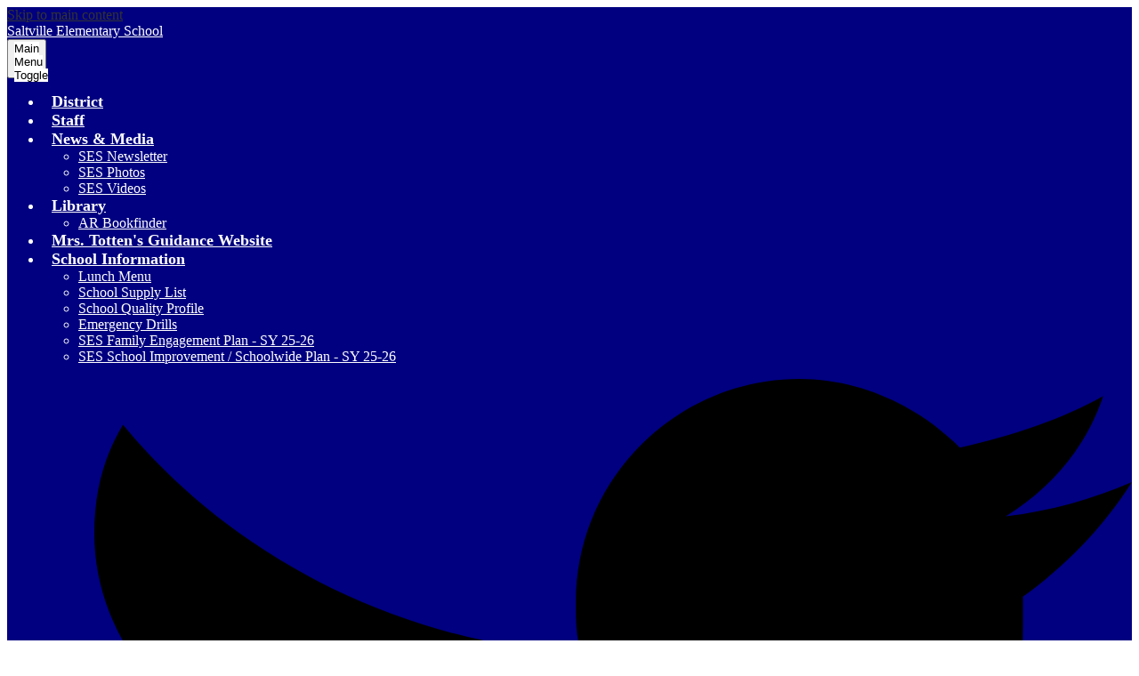

--- FILE ---
content_type: text/html;charset=UTF-8
request_url: https://ses.scsb.org/apps/contact/
body_size: 8953
content:





	
		
		
	


    
<!DOCTYPE html>
<!-- Powered by Edlio -->
    
        <html lang="en" class="edlio desktop">
    
    <!-- prod-cms-tomcat-v2026012904-007 -->
<head>
<script>
edlioCorpDataLayer = [{
"CustomerType": "DWS Child",
"AccountExternalId": "0010b00002HJJ1SAAX",
"WebsiteName": "Saltville Elementary School",
"WebsiteId": "SMYCSD-SAES",
"DistrictExternalId": "0010b00002HIuTrAAL",
"DistrictName": "Smyth County Public Schools",
"DistrictWebsiteId": "SMYCSD"
}];
</script>
<script>(function(w,d,s,l,i){w[l]=w[l]||[];w[l].push({'gtm.start':
new Date().getTime(),event:'gtm.js'});var f=d.getElementsByTagName(s)[0],
j=d.createElement(s),dl=l!='dataLayer'?'&l='+l:'';j.async=true;j.src=
'https://www.googletagmanager.com/gtm.js?id='+i+dl+ '&gtm_auth=53ANkNZTATx5fKdCYoahug&gtm_preview=env-1&gtm_cookies_win=x';f.parentNode.insertBefore(j,f);
})(window,document,'script','edlioCorpDataLayer','GTM-KFWJKNQ');</script>


<title>Contact | Saltville Elementary School</title>
<meta http-equiv="Content-Type" content="text/html; charset=UTF-8">
<meta name="description" content="Saltville Elementary School is located in Saltville, VA.">
<meta name="generator" content="Edlio CMS">
<meta name="referrer" content="always">
<meta name="viewport" content="width=device-width, initial-scale=1.0"/>
<link rel="apple-touch-icon" sizes="180x180" href="/apple-touch-icon.png">
<link rel="icon" type="image/png" href="/favicon-32x32.png" sizes="32x32">
<link rel="icon" href="/favicon.ico" type="image/x-icon">
<!--[if lt IE 9]><script src="/apps/js/common/html5shiv-pack-1769720387425.js"></script><![endif]-->
<link rel="stylesheet" href="/apps/shared/main-pack-1769720387425.css" type="text/css">
<link rel="stylesheet" href="/shared/main.css" type="text/css">
<link rel="stylesheet" href="/apps/webapps/global/public/css/site-pack-1769720387425.css" type="text/css">
<link rel="stylesheet" href="/apps/webapps/global/public/css/temp-pack-1769720387425.css" type="text/css">
<link rel="stylesheet" href="/apps/shared/web_apps-pack-1769720387425.css" type="text/css">
<script src="/apps/js/common/common-pack-1769720387425.js" type="text/javascript" charset="utf-8"></script>

<script src="/apps/js/recaptcha/ada-pack-1769720387425.js" charset="utf-8"></script>
<link rel="stylesheet" href="//smycsdm.edlioschool.com/common_files/main.css">
<script src="/apps/js/common/list-pack.js"></script>
<script type="text/javascript">
                window.edlio = window.edlio || {};
                window.edlio.isEdgeToEdge = false;
            </script>

<script type="text/javascript">
                document.addEventListener("DOMContentLoaded", function() {
                    const translateElement = document.getElementById("google_translate_element");
                    const mutationObserverCallback = function (mutationsList, observer) {
                        for (const mutation of mutationsList) {
                            if (mutation.type === 'childList') {
                                mutation.addedNodes.forEach(function (node) {
                                    if (node.nodeType === 1 && node.id === 'goog-gt-tt') {
                                        const form_element = document.getElementById("goog-gt-votingForm");
                                        if (form_element) {
                                            form_element.remove();
                                            observer.disconnect();
                                        }
                                    }
                                })
                            }
                        }
                    }

                    if (translateElement) {
                        const observer = new MutationObserver(mutationObserverCallback);
                        observer.observe(document.body, { childList: true, subtree: true });
                    }
                });
            </script>


</head>


    
	
		
		
			






<body > 
	
<header id="header_main" class="site-header2a site-header " aria-label="Main Site Header">
	<div class="header-main-inner">

<a class="skip-to-content-link" href="#content_main">Skip to main content</a>
		<div class="school-name header-title header-logo">
			<a href="/">
				<span class="school-name-inner">
					<span class="first-line">Saltville</span>
<span class="second-line">Elementary School</span>
				</span>
			</a>
		</div>

		<nav id="sitenav_main" class="sitenav nav-group column" aria-label="Main Site Navigation">
			<button id="sitenav_main_mobile_toggle" class="nav-mobile-toggle accessible-megamenu-toggle animated"><span class="nav-mobile-toggle-inner">Main Menu Toggle</span></button>
			<ul class="nav-menu">
				
					<li class="nav-item">
						<a href="http://www.scsb.org/"  target="_blank"><span class="nav-item-inner">District</span></a>
						
					</li>
				
					<li class="nav-item">
						<a href="https://sites.google.com/scsb.org/sesteachersandstaff/home" ><span class="nav-item-inner">Staff</span></a>
						
					</li>
				
					<li class="nav-item">
						<a href="javascript:;" ><span class="nav-item-inner">News & Media</span></a>
						
							<div class="sub-nav">
								<ul class="sub-nav-group">
									
										
											<li class="sub-nav-item"><a href="https://secure.smore.com/n/zntgw"  target="_blank">SES Newsletter</a></li>
										
									
										
											<li class="sub-nav-item"><a href="/apps/album/"  target="_blank">SES Photos</a></li>
										
									
										
											<li class="sub-nav-item"><a href="https://ses.scsb.org/apps/video/"  target="_blank">SES Videos</a></li>
										
									
								</ul>
							</div>
						
					</li>
				
					<li class="nav-item">
						<a href="javascript:;" ><span class="nav-item-inner">Library</span></a>
						
							<div class="sub-nav">
								<ul class="sub-nav-group">
									
										
											<li class="sub-nav-item"><a href="/apps/pages/index.jsp?uREC_ID=1650639&type=d&pREC_ID=1794961" >AR Bookfinder</a></li>
										
									
								</ul>
							</div>
						
					</li>
				
					<li class="nav-item">
						<a href="https://sites.google.com/scsb.org/rvesandsescounselingdepartment/guidance-lessons"  target="_blank"><span class="nav-item-inner">Mrs. Totten's Guidance Website</span></a>
						
					</li>
				
					<li class="nav-item">
						<a href="javascript:;" ><span class="nav-item-inner">School Information</span></a>
						
							<div class="sub-nav">
								<ul class="sub-nav-group">
									
										
											<li class="sub-nav-item"><a href="https://www.schoolnutritionandfitness.com/index.php?sid=1556819964004&page=menus"  target="_blank">Lunch Menu</a></li>
										
									
										
											<li class="sub-nav-item"><a href="https://4.files.edl.io/582d/07/07/25/180639-9132eafb-202a-474d-958e-77f253fc3463.pdf"  target="_blank">School Supply List</a></li>
										
									
										
											<li class="sub-nav-item"><a href="/apps/pages/index.jsp?uREC_ID=1650641&type=d&pREC_ID=1794966"  target="_blank">School Quality Profile</a></li>
										
									
										
											<li class="sub-nav-item"><a href="/apps/pages/index.jsp?uREC_ID=1650641&type=d&pREC_ID=2222971"  target="_blank">Emergency Drills</a></li>
										
									
										
											<li class="sub-nav-item"><a href="https://4.files.edl.io/a8f7/11/07/25/172940-93bdfbbd-82e1-4ff2-954b-34c744b316a3.pdf"  target="_blank">SES Family Engagement Plan - SY 25-26</a></li>
										
									
										
											<li class="sub-nav-item"><a href="https://4.files.edl.io/108b/11/07/25/142101-df1dac49-effd-40f5-9903-2edb70865fda.pdf"  target="_blank">SES School Improvement / Schoolwide Plan - SY 25-26</a></li>
										
									
								</ul>
							</div>
						
					</li>
				
			</ul>
		</nav>
	</div>

		<nav id="social_nav_header" class="header-secondary-nav social-nav" aria-labelledby="social_nav_header_header">
			<div class="section-title hidden" id="social_nav_header_header">Social Media - Header</div>
			<ul class="links-list">
				


	<li class="link-item"><a class="icon-only" href="https://twitter.com/SaltvilleEleme1" target="_blank"><svg xmlns="http://www.w3.org/2000/svg" version="1.1" x="0" y="0" viewBox="0 0 19 15.4" xml:space="preserve"><path d="M19 1.8c-0.7 0.3-1.4 0.5-2.2 0.6 0.8-0.5 1.4-1.2 1.7-2.1C17.8 0.7 16.9 1 16 1.2 15.3 0.5 14.3 0 13.2 0c-2.1 0-3.9 1.7-3.9 3.9 0 0.3 0 0.6 0.1 0.9 -3.2-0.2-6.1-1.7-8-4C1.1 1.3 0.9 1.9 0.9 2.7c0 1.3 0.7 2.5 1.7 3.2C2 5.9 1.4 5.7 0.9 5.4c0 0 0 0 0 0 0 1.9 1.3 3.4 3.1 3.8C3.7 9.3 3.3 9.4 3 9.4c-0.3 0-0.5 0-0.7-0.1C2.7 10.9 4.2 12 5.9 12c-1.3 1-3 1.7-4.8 1.7 -0.3 0-0.6 0-0.9-0.1 1.7 1.1 3.8 1.7 5.9 1.7 7.1 0 11-5.9 11-11 0-0.2 0-0.3 0-0.5C17.8 3.3 18.5 2.6 19 1.8z"/></svg> Twitter</a></li>
	<li class="link-item"><a class="icon-only" href="/apps/search"><svg xmlns="http://www.w3.org/2000/svg" version="1.1" x="0" y="0" viewBox="0 0 64 64" xml:space="preserve"><path d="M64 54L45.2 35.2C47 31.9 48 28.1 48 24 48 10.7 37.3 0 24 0S0 10.7 0 24s10.7 24 24 24c4.1 0 7.9-1 11.2-2.8L54 64 64 54zM8 24c0-8.8 7.2-16 16-16s16 7.2 16 16 -7.2 16-16 16S8 32.8 8 24z"/></svg> Search</a></li>
			</ul>
		</nav>

</header>
<main id="content_main" class="site-content" aria-label="Main Site Content" tabindex="-1">



		
	
    

    




    
    
    



    

    











	<div class="form-builder revising" id="validation_error"></div>
	<h1 class="pageTitle">Contact</h1>



	
	



<!-- ISUIBETA:  -->

<link href="/apps/webapps/next/features/form-builder/css/public/core-pack-1769720387425.css"
type="text/css" rel="stylesheet">
<script src="/apps/webapps/next/global/blazer/app-pack-1769720387425.js" charset="utf-8"></script>






<script src='https://www.google.com/recaptcha/api.js?onload=recaptchaCallback&render=explicit'></script>

<script type="text/javascript">
function validate_contact() {
	let authObj = JSON.parse(sessionStorage.getItem('contactAuth'));
	let authEmail = authObj.authEmail;
	let authName = authObj.authName;
	let name = getInputValue('f_name');
	let email = getInputValue('f_email');
	let error = "";

	if (!validateFormField(document.contactForm.name)) {
		error += "Your Name\n";
	}

	if (!validateFormEmailField(document.contactForm.email)) {
		error += "Your Email\n";
	}

	if (!validateFormField(document.contactForm.message)) {
		error += "Message\n";
	}

	if (true && !document.getElementById('auth_type').value) {
		error += "Verify your identity";
	}

	if (true && (authEmail !== email || authName !== name)) {
		error += "Name and Email do not match"
	} 

	if (error !== "") {
		showValidationErrorNotice();
		return false;
	} else {
		return true;
	}
}
</script>


		
	<div>
		The contact form for this website is not available. If you are the website administrator, you can enable the contact form by setting a contact email in your website's admin settings.
	</div>
	
		





	
</main>
<footer class="site-footer modular-footer" id="footer_main" aria-label="Main Site Footer">
<div class="footer-grid">
<div id="footer_top" class="footer-row width-constrain-row bg-image convert-mid padded-row" style="background-image: url(https://3.files.edl.io/14ee/19/10/31/001716-92d01d21-e61e-4d23-a1f2-404c66903202.jpg)">
<div class="footer-row-inner">
<div class="footer-column">
<div class="school-name footer-title logo-orientation-vertical ">
<div class="school-name-inner">
<span class="first-line">Saltville</span>
<span class="second-line">Elementary School</span>
</div>
</div>
<div class="footer-address ">
<span class="footer-info-block">1013 East Main Street</span>
<span class="footer-info-block">Saltville, VA 24370</span>
<span class="footer-info-block">Phone: <a href="tel:(276) 496-4751">(276) 496-4751</a></span>
<span class="footer-info-block">Fax: (276) 496-3958</span>
</div>
</div>
<nav id="footer_nav" class="footer-secondary-nav" aria-labelledby="footer_nav_header">
<div class="section-title" id="footer_nav_header">Links</div>
<ul class="links-list">
</ul>
</nav>
</div>
</div>
<div id="footer_bottom" class="footer-row convert-none padded-row">
<div class="footer-row-inner">
<a href="http://www.edlio.com" target="_blank" class="powered-by-edlio-logo edlio-logo-horiz"><svg xmlns="http://www.w3.org/2000/svg" viewBox="0 0 3857.05 489.14"><path d="M3789.08 332.42c0 54.66 36.78 119.82 91.43 119.82 42 0 59.91-34.69 59.91-72.52 0-55.7-34.69-124-91.44-124-41-1-59.9 36.79-59.9 76.72m215.44 6.31c0 73.57-51.49 152.39-152.39 152.39-87.23 0-126.11-57.8-126.11-121.91 0-73.57 53.6-153.44 152.39-153.44 86.18 0 126.11 59.9 126.11 123M3611.46 98.06c-7.35 0-14.71 3.15-21 11.56-2.1 3.15-3.15 6.31-4.2 10.51-1 9.46 2.1 16.81 8.41 23.12a21.18 21.18 0 0018.92 6.31 22 22 0 0016.81-8.41c6.31-7.36 8.41-15.77 6.31-24.17 0-2.11-1.05-3.16-2.11-5.26-5.25-9.46-13.66-13.66-23.12-13.66m4.21-39.94c1-1 3.15 0 3.15 1.05 0 3.16 0 7.36-1.05 10.51v1h12.61c2.1 0 5.26 0 7.36-1a23.65 23.65 0 007.35-1.05c2.11 0 3.16 2.1 2.11 3.15-1 3.16-3.16 6.31-6.31 10.51 1.05 1.06 3.15 2.11 4.2 4.21l3.16 3.15c0 1 13.66 13.66 13.66 28.38a69.41 69.41 0 01-1 14.71 76.55 76.55 0 01-4.21 14.71c-3.15 5.26-6.3 10.51-11.56 14.72a24.79 24.79 0 01-9.45 6.3 8 8 0 01-4.21 2.11c-2.1 1-5.25 2.1-7.36 3.15s-5.25 1.05-7.35 1.05h-12.61a19.79 19.79 0 01-8.41-2.1c-2.1-1.05-4.21-1.05-6.31-2.1-16.81-8.41-29.42-25.23-29.42-45.2v-9.45c1.05-11.57 1.05-22.07 2.1-33.64 0-3.15 3.15-4.2 5.25-2.1s5.26 4.21 7.36 7.36l3.15-3.15c1.05-1.05 2.1-2.11 3.15-2.11 2.11-1.05 3.16-2.1 5.26-3.15 2.1-2.1 5.25-3.15 7.36-5.25 2.1-1 3.15-2.11 5.25-3.16 3.15-3.15 12.61-9.45 16.82-12.61m-35.74 350c-1 31.53-5.25 52.55-36.78 58.86a9.21 9.21 0 00-7.36 9.46c0 5.25 4.21 8.4 7.36 8.4h135.58c4.2 0 8.4-3.15 8.4-9.45 0-5.26-3.15-8.41-7.35-8.41-28.38-5.26-30.48-27.33-30.48-50.45l6.3-194.43c-4.2-5.25-11.56-7.35-18.91-7.35-9.46 0-15.77 5.25-24.18 9.46-16.81 10.5-42 22.07-63.05 25.22-8.41 1-11.56 6.3-11.56 11.56 0 3.15 2.1 7.36 4.2 8.41 27.32 0 39.94 8.4 39.94 29.42zm-117.7 9.46c0 23.12 3.15 45.19 30.47 49.4 4.21 1.05 7.36 4.2 7.36 8.41 0 6.3-4.2 9.46-9.46 9.46h-134.59c-4.21 0-7.36-3.16-8.41-8.41A9.2 9.2 0 013355 467c30.48-7.36 35.73-32.58 35.73-58.86l7.36-233.31c0-21-13.67-29.43-39.94-29.43a13.31 13.31 0 01-4.2-9.46c0-5.25 3.15-9.45 11.56-10.51 21-4.2 46.24-14.71 62-25.22 8.41-5.25 14.72-9.46 25.23-9.46 6.3 0 13.66 3.16 18.92 7.36zm-399.37-75.67c0 54.65 30.48 98.79 74.62 98.79 41 0 64.11-35.73 65.16-87.23l3.15-67.26c0-4.2-1.05-6.3-3.15-8.41-14.72-17.86-38.89-27.32-62-27.32-49.4 0-77.77 36.78-77.77 91.43m134.52-114.55a57.76 57.76 0 019.46 7.35l2.1 2.11c1 0 1-1 1-2.11a119.19 119.19 0 01-1-14.71l2.1-44.14c0-24.17-18.91-29.43-41-29.43q-3.17-3.15-3.16-9.46c0-5.25 3.16-9.45 10.51-10.5 21-4.21 47.3-14.72 64.11-25.23 7.36-5.25 14.72-9.46 24.18-9.46 6.3 0 13.66 3.16 18.91 7.36l-10.57 305.8c0 27.33 6.31 45.19 26.28 49.4 7.35 1.05 10.51 0 13.66 1.05s4.2 2.1 4.2 5.25-2.1 5.26-4.2 7.36c-13.66 11.56-36.78 22.07-61 22.07-31.53 0-50.44-22.07-50.44-53.6 0-4.2 0-8.41 1.05-11.56 0-1.05 0-2.1-1.05-2.1a1 1 0 00-1 1.05c-18.92 39.94-55.71 68.31-96.69 68.31-72.52 0-108.25-58.85-108.25-120.86 0-86.18 62-154.49 148.18-154.49 18.92-1 36.79 2.1 52.55 10.51m-435.1 93.53c0 5.26 0 14.72 1 20 0 2.1 2.1 3.16 5.26 3.16 24.17-3.16 114.55-32.58 113.5-42-2.1-18.92-27.32-51.5-65.16-46.25-34.68 4.21-52.55 32.58-54.65 65.16m183.92-42c2.1 15.76-3.15 34.68-22.07 43.09-31.49 16.71-114.51 37.73-147.09 42.98-2.11 0-3.16 1.06-3.16 3.16 3.16 10.51 8.41 20 13.66 28.37 22.08 28.38 54.66 39.94 89.34 34.69 29.42-4.21 56.75-18.92 74.62-45.2 1.05-2.1 4.2-4.2 6.3-4.2 4.21 0 8.41 2.1 8.41 6.31v4.2c-13.66 53.6-63.06 90.38-115.61 97.74-72.51 9.46-128.22-35.73-137.67-105.1-10.51-79.87 41-159.74 125.06-171.3 58.86-7.36 101.94 23.12 108.25 65.16" transform="translate(-147.48 -57.69)"/><path d="M338.75 204.21c20 16.81 29.43 42 29.43 75.67s-10.51 58.85-30.48 74.62-50.45 24.17-92.49 24.17h-50.44v83h-47.29V180h96.68c44.14 0 74.62 7.39 94.59 24.21zm-33.63 116.65c9.46-10.51 14.71-25.22 14.71-44.14 0-20-6.3-33.63-17.86-41q-18.92-12.62-56.76-12.62h-48.34v112.48h54.65c26.27 0 44.14-5.26 53.6-14.72zM596.24 432.27c-21 21-48.35 31.53-80.93 31.53s-58.85-10.51-80.92-31.53c-21-21-32.58-47.3-32.58-78.83s10.51-56.75 32.58-78.82c21-21 48.34-31.53 80.92-31.53s58.86 10.51 80.93 31.53c21 21 32.58 47.3 32.58 78.82s-10.51 57.81-32.58 78.83zM467 404.94a67.48 67.48 0 0048.34 20c20 0 35.74-6.31 48.35-20q18.89-18.94 18.89-50.44t-18.92-50.45a67.48 67.48 0 00-48.35-20c-20 0-35.73 6.31-48.34 20Q448.06 323 448.05 354.5q0 29.94 18.95 50.44zM779.11 461.69h-51.5L653 247.3h46.24l53.6 161.85 53.6-161.85h46.24l53.6 161.85 53.6-161.85h46.25L931.5 461.69H880l-50.45-147.13zM1247.84 373.41h-168.16c1 15.77 8.41 28.38 21 37.84 13.66 9.46 28.38 14.71 45.19 14.71 27.33 0 47.3-8.41 61-25.22l26.27 28.37c-23.12 24.18-53.6 35.74-90.38 35.74-30.48 0-55.7-10.51-76.72-30.48s-31.53-47.29-31.53-80.93 10.51-60.95 32.58-79.87c21-20 47.29-29.43 75.67-29.43 29.43 0 53.6 8.41 74.62 26.28 20 17.86 30.48 42 30.48 72.51zm-168.16-34.68h123c0-17.87-5.26-31.53-16.82-41s-25.22-14.71-42-14.71a72 72 0 00-44.14 14.71c-12.72 9.47-20.04 23.13-20.04 41zM1411.79 289.34q-33.11 0-50.45 22.07c-11.56 14.71-16.81 33.63-16.81 58.85v91.43h-45.2V247.3h45.2v43.09a87.77 87.77 0 0129.47-32.58 79.18 79.18 0 0139.94-13.67v45.2zM1660.87 373.41h-168.16c1 15.77 8.41 28.38 21 37.84 13.67 9.46 28.38 14.71 45.19 14.71 27.33 0 47.3-8.41 61-25.22l26.27 28.37c-23.12 24.18-53.59 35.74-90.38 35.74-30.48 0-55.7-10.51-76.72-30.48s-31.53-47.29-31.53-80.93 10.51-60.95 32.58-79.87c21-20 47.3-29.43 75.67-29.43 29.43 0 53.6 8.41 74.62 26.28 20 17.86 30.48 42 30.48 72.51zm-168.16-34.68h123c0-17.87-5.26-31.53-16.82-41s-25.22-14.71-42-14.71a72 72 0 00-44.14 14.71c-12.68 9.47-20.04 23.13-20.04 41zM1729.18 434.37c-20-20-30.48-47.29-30.48-80.93s10.51-59.9 31.53-79.87 45.19-29.43 73.57-29.43 51.5 12.62 69.36 36.79V162.17h45.2v299.52h-45.2v-32.58c-16.81 23.13-41 35.74-72.51 35.74-27.33 0-51.5-10.51-71.47-30.48zm14.71-78.82c0 21 6.31 36.78 20 50.44 13.67 12.61 28.38 18.92 46.25 18.92s32.58-6.31 45.19-20 18.91-29.43 18.91-50.44c0-20-6.3-37.84-18.91-51.5s-27.33-21-45.19-21-33.64 7.36-46.25 21-20 31.56-20 52.58zM2212.63 244.14c28.37 0 53.6 9.46 73.56 29.43s30.48 46.24 30.48 79.87-10.51 59.91-30.48 80.93-44.14 31.53-70.41 31.53-51.5-11.56-72.52-35.74v32.58h-45.19V162.17h45.19v121.91c17.87-26.27 40.99-39.94 69.37-39.94zm-70.42 110.36q0 29.94 18.92 50.44c12.61 12.61 27.32 20 45.19 20s33.68-6.34 46.24-18.94c13.67-12.61 20-29.42 20-50.44s-6.31-37.84-18.92-51.5-28.37-20-46.24-20-33.63 6.31-45.19 20-20 30.47-20 50.44zM2397.6 546.82c-20 0-37.84-7.35-53.6-21l21-36.82c9.45 8.41 18.91 13.66 29.42 13.66s17.87-3.15 24.18-10.51 9.45-14.71 9.45-24.17c0-4.2-28.37-76.72-86.18-220.7h48.35l64.11 157.64 64.11-157.64h48.34l-104 254.33c-6.31 13.66-14.72 25.22-26.28 32.58a63.75 63.75 0 01-38.9 12.63z" transform="translate(-147.48 -57.69)"/></svg>
Powered by Edlio</a>
</div>
</div>
</div>
</footer>
<nav id="mobile_nav" aria-label="Mobile Footer Navigation">
<a href="/apps/events/"><svg xmlns="http://www.w3.org/2000/svg" version="1.1" x="0" y="0" viewBox="0 0 62.6 60.3" enable-background="new 0 0 62.6 60.3" xml:space="preserve"><path d="M43.5 30.5c1 0 1.9 0.2 2.6 0.5 0.8 0.3 1.5 0.8 2.3 1.4l3.2-4.9c-1.2-0.9-2.4-1.6-3.7-2 -1.3-0.5-2.8-0.7-4.5-0.7 -1.9 0-3.6 0.3-5 1 -1.4 0.7-2.6 1.7-3.6 2.9 -1 1.2-1.7 2.6-2.1 4.3 -0.5 1.7-0.7 3.4-0.7 5.4v0.1c0 2.3 0.3 4.2 0.8 5.7 0.6 1.5 1.3 2.7 2.2 3.6 0.9 0.9 1.9 1.6 3.1 2.1 1.2 0.5 2.7 0.7 4.4 0.7 1.3 0 2.6-0.2 3.8-0.6 1.2-0.4 2.2-1 3.1-1.8 0.9-0.8 1.6-1.7 2.1-2.8 0.5-1.1 0.8-2.3 0.8-3.7v-0.1c0-1.2-0.2-2.3-0.7-3.3 -0.4-1-1-1.8-1.8-2.4 -0.7-0.6-1.6-1.1-2.6-1.5 -1-0.3-2-0.5-3.1-0.5 -1.2 0-2.3 0.2-3.1 0.6 -0.8 0.4-1.6 0.8-2.2 1.3 0.2-1.5 0.6-2.8 1.4-3.8C41 31 42.1 30.5 43.5 30.5zM39.7 39.7c0.6-0.6 1.4-0.9 2.5-0.9 1.1 0 1.9 0.3 2.6 0.9 0.6 0.6 0.9 1.4 0.9 2.3h0V42c0 0.9-0.3 1.7-0.9 2.3 -0.6 0.6-1.4 0.9-2.5 0.9 -1.1 0-1.9-0.3-2.6-0.9 -0.6-0.6-0.9-1.4-0.9-2.3v-0.1C38.8 41 39.1 40.3 39.7 39.7zM19.8 37.8l-9.2 7.1v5.2h19.5v-5.6H19.9l4.2-3c0.9-0.7 1.7-1.3 2.4-1.9 0.7-0.6 1.3-1.3 1.8-1.9 0.5-0.7 0.9-1.4 1.1-2.2 0.2-0.8 0.4-1.7 0.4-2.7v-0.1c0-1.2-0.2-2.2-0.7-3.2 -0.4-1-1.1-1.8-1.9-2.5 -0.8-0.7-1.8-1.2-2.9-1.6 -1.1-0.4-2.3-0.6-3.7-0.6 -1.2 0-2.3 0.1-3.2 0.4 -1 0.2-1.8 0.6-2.6 1 -0.8 0.4-1.5 1-2.2 1.7 -0.7 0.7-1.4 1.4-2 2.3l4.6 3.9c1-1.1 1.8-1.9 2.6-2.4 0.7-0.5 1.5-0.8 2.3-0.8 0.8 0 1.5 0.2 2 0.7 0.5 0.4 0.8 1.1 0.8 1.8 0 0.8-0.2 1.5-0.7 2.1C21.7 36.1 20.9 36.9 19.8 37.8zM43.8 10.2h0.5c1.5 0 2.7-1.2 2.7-2.7V2.7C47 1.2 45.8 0 44.3 0h-0.5c-1.5 0-2.7 1.2-2.7 2.7v4.9C41.2 9 42.4 10.2 43.8 10.2zM18.6 10.2H19c1.5 0 2.7-1.2 2.7-2.7V2.7C21.7 1.2 20.5 0 19 0h-0.5c-1.5 0-2.7 1.2-2.7 2.7v4.9C15.9 9 17.1 10.2 18.6 10.2zM58.7 19.9h3.9V7.3c0-1.3-1.1-2.4-2.4-2.4H48v2.7c0 2-1.6 3.6-3.6 3.6h-0.5c-2 0-3.6-1.6-3.6-3.6V4.9H22.7v2.7c0 2-1.6 3.6-3.6 3.6h-0.5c-2 0-3.6-1.6-3.6-3.6V4.9H2.8c-1.3 0-2.4 1.1-2.4 2.4v12.6h3.9H58.7zM58.7 21.9v33.5c0 0.8-0.2 1-1 1H5.2c-0.8 0-1-0.2-1-1V21.9H0.3v36c0 1.3 1.1 2.4 2.4 2.4h57.4c1.3 0 2.4-1.1 2.4-2.4v-36H58.7z"/></svg>Calendar</a>
<a href="https://scsb.powerschool.com/public/home.html"><svg xmlns="http://www.w3.org/2000/svg" version="1.1" x="0" y="0" viewBox="-49 253 512 400" xml:space="preserve"><path d="M78.8 502C18.9 502-17 476.4-17 476.4 50.2 433-28 253 117.1 253c27.2 0 35.4 15.9 35.4 15.9 12.3 0 22.1 2.4 30.1 6.6 -12.4 17.2-18 40.4-17.1 71.7 -2.5 1.8-4.9 4-7.2 6.7 -12.5 15.4-8.9 36.4-7.7 43.3 2 11.4 7.2 41.8 31.5 53.1 5.6 17.3 15.5 32.5 27.5 45.1 -14.1 3.7-30.9 6.6-50.6 6.6v22.6l-1.3 4.2c0 0-0.1 0-0.2 0.1 -1.5 0.6-3.2 1.2-5.1 1.9 -14.5 5.3-42.9 15.9-57.7 44.2L79 524.8V502h-0.1H78.8zM85.4 629.7v-12.8L58.5 589H14.2L63 525c-21.7 4-53 13.7-58.6 16 -16.5 6.9-53.4 27.4-53.4 75.1v13.6c0 12.9 9.4 23.3 21 23.3H91.4C87.7 646 85.4 638.2 85.4 629.7zM407 552.6c-7.7-3-29.5-10.1-47.3-16.8l-32 89.6 -29.4-49.5c4.7-3.3 19.2-15.3 19.2-28.8 0-13.5-15.4-22.1-29.8-22.1s-31.1 8.6-31.1 22.1c0 13.5 14.5 25.5 19.2 28.8l-29.4 49.5 -31.7-89.6c-17.9 6.9-39.6 13.6-47.6 16.8 -17.3 6.9-56 15.9-56 63.6v13.6c0 12.9 9.9 23.3 22 23.3h308c12.2 0 22-10.4 22-23.3v-13.6C463 568.4 424.2 559.5 407 552.6zM397.9 392.9c-4.9 28.7-10.4 36.1-23.9 36.1 -1 0-2.5-0.1-3.8-0.3 -6.4 48.5-57.2 80.3-83.4 80.3 -26.2 0-76.7-31.6-83.3-80 -0.3 0-0.5 0-0.8 0 -13.3-0.1-21.9-7.6-26.8-36.1 -4.2-24.5 5.2-27.4 16.5-27.8 -8-77.5 20.2-96.1 66.5-96.1 0 0-3.1-16 21.2-16 38.6 0 119.9 28.8 99.4 112C391.6 365.2 402.3 367.1 397.9 392.9z"/></svg>Parent Portal</a>
<a href="/apps/classes/"><svg xmlns="http://www.w3.org/2000/svg" version="1.1" x="0" y="0" viewBox="0 0 50.4 52.1" enable-background="new 0 0 50.4 52.1" xml:space="preserve"><path d="M46.9 32.1h-9.4c-0.8 0-0.8 1.3 0 1.3h9.4C47.7 33.3 47.7 32.1 46.9 32.1zM46.9 35.6H38c-0.8 0-0.8 1.3 0 1.3h8.9C47.7 36.9 47.7 35.6 46.9 35.6zM49.2 38.3H37.4c-0.3 0-0.7-0.5-1.1-1.3 -2.1-4.5 0-10 1.1-10 3.9 0 7.8 0 11.8 0 1.7 0 1.7-2.5 0-2.5H23.1c0.7-0.4 1.4-0.9 2-1.5 5.1-5.2 4.6-14.5-1-16.1v0c0 0-0.1 0-0.3-0.1l0 0c-2.2-0.5-3.1-0.1-4.4 0.4 -0.4 0.2-0.8 0.3-1.2 0.4 0.6-2.6 1.7-4.6 3.5-6 0.7-0.4 0-1.5-0.7-1 -1.5 1-2.5 2.4-3.1 4 -0.6-3-2.7-4.1-6.3-4.7 0.2 4.4 2.2 5.7 5.4 7.7 -1.9-0.3-3-2-6.7 0.2C9.9 8.1 9.7 8.3 9.4 8.6c-3 2.7-2.8 8.2-0.7 11.9 0.8 1.3 2.3 3.1 4 4.1H4.4c-1.4 0-2.5 1.1-3.3 2.7 -2.4 5.3-0.6 13.5 3.3 13.5h17.4c0.2 0 0.5 0.4 0.7 0.9 1.6 3.1 0.2 7.9-0.9 7.9H3.8c-1.7 0-1.7 2.5 0 2.5v0h41.7c3.9 0 5-7.3 3.2-11.3h0.4C50.9 40.8 50.9 38.3 49.2 38.3zM10 13.7C8.9 13 11.5 8.4 13.1 10 14.2 10.9 11.5 14.7 10 13.7zM3.3 28.3C4.1 26.7 4.2 27 6.6 27c-1.6 3.3-1.6 11.3 0 11.3H4.4C3.3 38.3 1.3 32.8 3.3 28.3zM10.1 38.4c-0.6 0-0.8 0-1.4-1.3 -2.1-4.5 0-10 1.1-10v0h0.4C8.4 30.2 8.4 35.1 10.1 38.4zM13.2 38.3c-0.3 0-0.7-0.5-1.1-1.3 -2.1-4.5 0-10 1.1-10v0h21c-1.6 3.1-1.6 7.9 0 11.3H13.2zM40.5 49.6H24.7c1.2-2.5 1.2-8.8 0-8.8h15.9c0.2 0 0.5 0.4 0.7 0.9C43 44.9 41.6 49.6 40.5 49.6zM46.4 48.7c-0.6 1.3-0.8 1-2.8 1 1.2-2.6 1.2-8.8 0-8.8h2.1C46.8 41.3 47.9 45.8 46.4 48.7zM46.9 28.3H38c-0.8 0-0.8 1.3 0 1.3h8.9C47.7 29.6 47.7 28.3 46.9 28.3zM19.4 30.8h-3.7c-0.8 0-0.8 1.3 0 1.3h3.7C20.3 32.1 20.3 30.8 19.4 30.8zM19.4 33.1h-3.7c-0.8 0-0.8 1.3 0 1.3h3.7C20.3 34.4 20.3 33.1 19.4 33.1zM39.3 44h-7.2c-0.7 0-1.2 0.6-1.2 1.3 0 0.7 0.6 1.3 1.2 1.3h7.2c0.7 0 1.2-0.6 1.2-1.3C40.5 44.5 40 44 39.3 44zM21.3 41.9H4.5c-0.8 0-0.8 1.3 0 1.3h16.9C22.1 43.1 22.1 41.9 21.3 41.9zM21.3 44.6H5.1c-0.6 0-0.6 1.3 0 1.3h16.2C22.1 45.8 22.1 44.6 21.3 44.6zM4.5 48.4h16.9c0.8 0 0.8-1.3 0-1.3H4.5C3.6 47.1 3.6 48.4 4.5 48.4z"/></svg>Homework</a>
<a href="/apps/maps/"><svg xmlns="http://www.w3.org/2000/svg" version="1.1" x="0" y="0" width="308.7" height="466.6" viewBox="0 0 308.7 466.6" xml:space="preserve"><path d="M154.3 0C69.2 0 0 69.2 0 154.3c0 34.3 21.9 90.2 66.9 170.8 31.8 57.1 63.2 104.6 64.5 106.6l22.9 34.8 22.9-34.8c1.3-2 32.6-49.6 64.5-106.6 45-80.7 66.9-136.6 66.9-170.8C308.7 69.2 239.4 0 154.3 0zM154.3 233.3c-44.2 0-80-35.8-80-80s35.8-80 80-80c44.2 0 80 35.8 80 80S198.5 233.3 154.3 233.3z"/></svg>Directions</a>
</nav>

<script type="text/javascript" charset="utf-8" src="/apps/js/jquery/1.11.0/jquery-pack-1769720387425.js"></script>
<script>
	window.onload = init;
	var topnavButton = document.getElementById('sitenav_main_mobile_toggle');
	var topnavDisplay = document.getElementById('sitenav_main');

	function init() {
		topnavButton.onclick = toggleNav;
	}

	function toggleNav(){
		topnavDisplay.classList.toggle("open");
		topnavButton.classList.toggle("open");
	}
</script>
<script src="/apps/js/common/jquery-accessibleMegaMenu.2.js"></script>
<script>
	document.addEventListener('DOMContentLoaded', function() {
		$(function() {
			$('#sitenav_main').accessibleMegaMenu({
				openOnMouseover: true
			});
		});
	});
</script>
<script src="/apps/webapps/common/slick/1.8.0/slick-pack.js"></script>
</body>
</html>


<!-- 121ms -->

	
